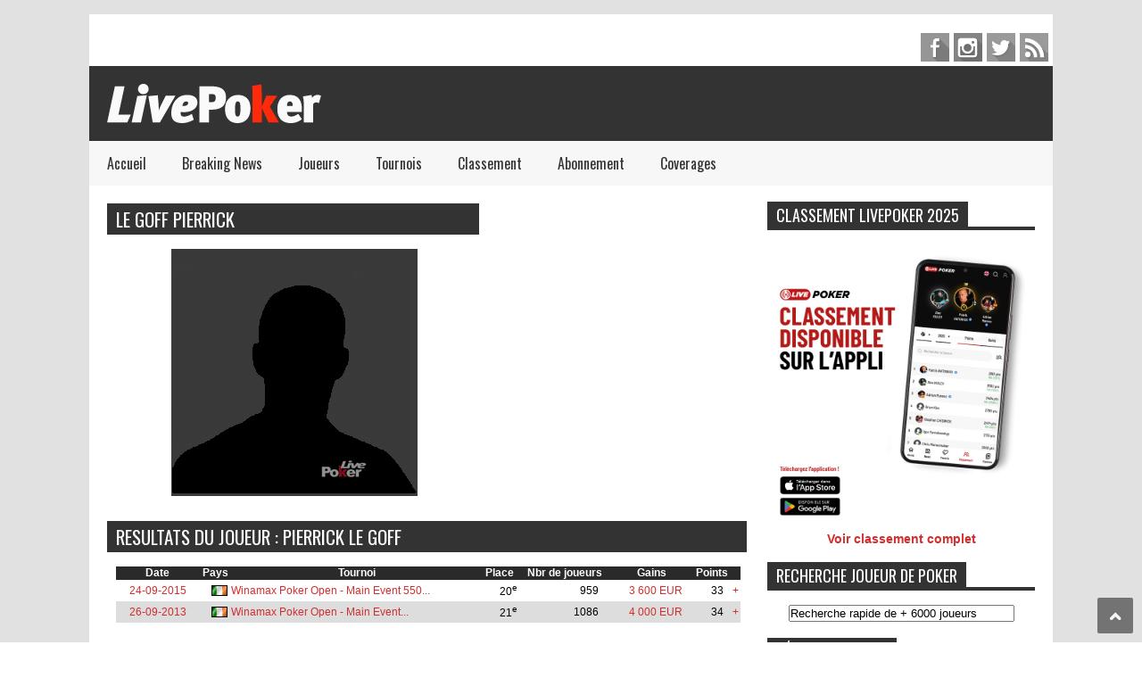

--- FILE ---
content_type: text/html; charset=utf-8
request_url: https://www.google.com/recaptcha/api2/aframe
body_size: 266
content:
<!DOCTYPE HTML><html><head><meta http-equiv="content-type" content="text/html; charset=UTF-8"></head><body><script nonce="ydhRwVy0TDoiS4ji6GrHYg">/** Anti-fraud and anti-abuse applications only. See google.com/recaptcha */ try{var clients={'sodar':'https://pagead2.googlesyndication.com/pagead/sodar?'};window.addEventListener("message",function(a){try{if(a.source===window.parent){var b=JSON.parse(a.data);var c=clients[b['id']];if(c){var d=document.createElement('img');d.src=c+b['params']+'&rc='+(localStorage.getItem("rc::a")?sessionStorage.getItem("rc::b"):"");window.document.body.appendChild(d);sessionStorage.setItem("rc::e",parseInt(sessionStorage.getItem("rc::e")||0)+1);localStorage.setItem("rc::h",'1762121120704');}}}catch(b){}});window.parent.postMessage("_grecaptcha_ready", "*");}catch(b){}</script></body></html>

--- FILE ---
content_type: text/css
request_url: https://www.livepoker.fr/css/style.css
body_size: 13592
content:


/*
Theme Name: Flatnews
Theme URI: http://flatnews.pltheme.com
Author: Mr Phuong
Author URI: http://pltheme.com/
Description: Flatnews - Flexible Magazine HTML Theme
*/

/*Frameworks*/
/*TEMPLATE FRAMEWORKS*/
* {margin:0;padding:0;word-wrap:break-word;}
body {
	max-width: 100%;
	overflow-x: hidden!important
}
img {height:auto; max-width:100%;}
object, iframe, section {max-width: 100%!important}
a img {border: none;}
iframe, object {max-width: 100%;}
.item-thumbnail {
	overflow: hidden;
	display: block;
	z-index:9;
}
.item-thumbnail *, .item-thumbnail img {
	display:block;
	padding: 0!important;
}
.hide{
	display:none;
	line-height:0
}
.clear{
	clear:both;
	float:none;
	line-height:0
}
.ib{
	display:inline-block;
	zoom:1;
	*display:inline;
}
.oh{overflow:hidden; position:relative}
.ti{text-indent:-999px;font-size:0;line-height:0}
.br4{
	-webkit-border-radius: 4px;
	-moz-border-radius: 4px;
	border-radius: 4px;
}
.ease {
	-webkit-transition: all 200ms ease-in-out;
	-moz-transition: all 200ms ease-in-out;
	-o-transition: all 200ms ease-in-out;
	transition: all 200ms ease-in-out;
}
.ease * {
	-webkit-transition: all 200ms ease-in-out;
	-moz-transition: all 200ms ease-in-out;
	-o-transition: all 200ms ease-in-out;
	transition: all 200ms ease-in-out;
}
.table {
	display: table;
	width:100%;
}
.tr {display: table-row;width:100%}
.td {
	display: table-cell;
	vertical-align: middle;
	line-height:5px;
}
.right {float:right;}
.left {float:left;}
.upper {text-transform: uppercase;}
.lower {text-transform: lowercase;}
.sticky, .gallery-caption {}
.bypostauthor {}
ul li{
	list-style:none;
}	
h1, h2, h3,h4,h5,h6{
	    font-family: 'Oswald', sans-serif;
		font-weight:normal;
}
/*Layout*/
.wide {
	width: 1080px;
	margin: auto;
}
#wrapper {
	background: white;
}

body {
   /* background-image: url(../images/bg-61.jpg); */
   background-image: url(../images/bg-ps.jpg);
    /* background-color: #E5E5E5; */
}
body {
	font-variant: normal;
	font-size: 14px;
	background-attachment:fixed;
	/* background-position:center; */
	    font-family: Arial;
}
a {
	text-decoration: none;
	color:#D12F2F;
}


/*Widget cover*/
#flexible-home-layout-section .widget {
    margin: 0 0 30px 0;
}
#flexible-home-layout-section .widget .title {
    background: black;
    padding: 10px;
    color: white;
}
.widget ul li {
    margin: 10px 0 0 0;
    padding: 10px 0 0 15px;
    border-top: 1px solid #EEE;
    display: block;
    background: url(../images/li-arrow.png) no-repeat 0 13px;
}
#side .widget ul li:first-child,
#flexible-home-layout-section .widget ul li:first-child {
    border-top: none;
    margin-top: 0;
}
#side .widget li ul li:first-child,
#flexible-home-layout-section .widget li ul li:first-child {
    margin: 10px 0 0 0;
    border-top: 1px solid #EEE;
}
.widget.widget_social_icons_widget ul li {
    margin: 0;
    padding: 0;
    border: none;
    background: none;
}

.widget.widget_tag_cloud .widget-title {
    margin-bottom: 5px;
}
.widget form {
    overflow: hidden;
}
.widget form *{
    max-width: 100%;
}
.widget select {
    display: block;
    width: 100%;
    margin: 10px 0 0 0;
    background: #f8f8f8;
    padding: 10px;
    border: 1px solid #ccc;
}
#footer-section .widget select {
	background: #f0f0f0;
}
.widget.widget_search form {
    width: 100%;
}
.widget.widget_search form input#search-text {
    width: 100%;
    background: #F8F8F8;
    color: #666;
}
#footer-section .widget.widget_search form input#search-text {
	background: #f0f0f0;
}
.widget.widget_calendar table {
    width: 100%;
    background: #f8f8f8;
    padding: 10px;
}
#footer-section .widget.widget_calendar table {
	background: #f0f0f0;
}
.widget.widget_calendar table tbody tr td {
    text-align: center;
}
.widget.widget_calendar table tbody tr td#today {
    background: #eee;
}
#footer-section .widget.widget_calendar table tbody tr td#today {
    background: #ccc;
}

.widget.widget_calendar table caption {
    background: #f0f0f0;
    padding: 10px;
    text-transform: uppercase;
    color: #999;
}
#footer-section  .widget.widget_calendar table caption {
	background: #E8E8E8;
}
.widget.widget_calendar table tfoot a {
    font-weight: bold;
    font-size: 12px;
}
#post-footer-section .widget {
    margin: 0 0 20px 0;
}
#post-footer-section .widget.widget_related_post_widget ul li  {
	border: none;
	background: none;
	padding: 0;
	margin-top: 0;
}
#post-footer-section .widget.widget_related_post_widget ul li.item-0,
#post-footer-section .widget.widget_related_post_widget ul li.item-3,
#post-footer-section .widget.widget_related_post_widget ul li.item-6,
#post-footer-section .widget.widget_related_post_widget ul li.item-9 {
    clear: left;
}

/*HEADER*/
/*Header line 1*/
/*-- page list*/
.header-line-1 {
    background: #FFF;
}
#top-page-list {
    float: left;
}
#top-page-list ul li {
    float: left;
    list-style: none;
    padding: 10px 0 0 0;
}
#top-page-list ul li a {
    text-transform: uppercase;
    font-size: 10px;
    margin: 0 0 0 20px;
}
#top-page-list ul li.current-menu-item a {
    color: #ccc;
}
#top-page-list ul li a:hover {
    text-decoration: underline;
}
#top-page-list .sub-menu {
    background: #f8f8f8;
    position: absolute;
    z-index: 9999;
    min-width: 150px;
    left: 100%;
    display: none;
}
#top-page-list .sub-menu a {
    margin: 0;
    display: block;
    float: none;
    clear: both;
    padding: 5px;
}
#top-page-list .sub-menu li {
    padding: 0;
    margin: 0;
    float: none;
    display: block;
}
#top-page-list .sub-menu li:hover a {
    background: #f0f0f0;
}
#top-page-list > div > ul > li > .sub-menu {
    left: 20px;
}
#top-page-list .sub-menu .sub-menu {
    top: 0;
}
#top-page-list li:hover > .sub-menu {
    display: block;
}

/*-- social list*/
#social-list-top {
    float: right;
}
ul.social-link-list li {
    list-style: none;
    float: left;
}
ul.social-link-list li a {
    display: block;
    width: 32px;
    height: 32px;
    background-image: url(../images/color-grey-social-32.png);
    background-repeat: no-repeat;
    margin: 5px 5px 5px 0;
}
ul.social-link-list li a.item-facebook{background-position:-0px -0px}
ul.social-link-list li a.item-facebook:hover{background-position:-250px -0px}
ul.social-link-list li a.item-pinterest{background-position:-47px -0px}
ul.social-link-list li a.item-pinterest:hover{background-position:-297px -0px}
ul.social-link-list li a.item-twitter{background-position:-94px -0px}
ul.social-link-list li a.item-twitter:hover{background-position:-344px -0px}
ul.social-link-list li a.item-google-plus{background-position:-141px -0px}
ul.social-link-list li a.item-google-plus:hover{background-position:-391px -0px}
ul.social-link-list li a.item-feed{background-position:-188px -0px}
ul.social-link-list li a.item-feed:hover{background-position:-438px -0px}
ul.social-link-list li a.item-vimeo{background-position:-0px -47px}
ul.social-link-list li a.item-vimeo:hover{background-position:-250px -47px}
ul.social-link-list li a.item-evernote{background-position:-47px -47px}
ul.social-link-list li a.item-evernote:hover{background-position:-297px -47px}
ul.social-link-list li a.item-dribbble{background-position:-94px -47px}
ul.social-link-list li a.item-dribbble:hover{background-position:-344px -47px}
ul.social-link-list li a.item-tumblr{background-position:-141px -47px}
ul.social-link-list li a.item-tumblr:hover{background-position:-391px -47px}
ul.social-link-list li a.item-behance{background-position:-188px -47px}
ul.social-link-list li a.item-behance:hover{background-position:-438px -47px}
ul.social-link-list li a.item-stumbleupon{background-position:-0px -94px}
ul.social-link-list li a.item-stumbleupon:hover{background-position:-250px -94px}
ul.social-link-list li a.item-dropbox{background-position:-47px -94px}
ul.social-link-list li a.item-dropbox:hover{background-position:-297px -94px}
ul.social-link-list li a.item-soundcloud{background-position:-94px -94px}
ul.social-link-list li a.item-soundcloud:hover{background-position:-344px -94px}
ul.social-link-list li a.item-picasa{background-position:-141px -94px}
ul.social-link-list li a.item-picasa:hover{background-position:-391px -94px}
ul.social-link-list li a.item-lastfm{background-position:-188px -94px}
ul.social-link-list li a.item-lastfm:hover{background-position:-438px -94px}
ul.social-link-list li a.item-forrst{background-position:-0px -141px}
ul.social-link-list li a.item-forrst:hover{background-position:-250px -141px}
ul.social-link-list li a.item-flickr{background-position:-47px -141px}
ul.social-link-list li a.item-flickr:hover{background-position:-297px -141px}
ul.social-link-list li a.item-deviantart{background-position:-94px -141px}
ul.social-link-list li a.item-deviantart:hover{background-position:-344px -141px}
ul.social-link-list li a.item-linkedin{background-position:-141px -141px}
ul.social-link-list li a.item-linkedin:hover{background-position:-391px -141px}
ul.social-link-list li a.item-blogger{background-position:-188px -141px}
ul.social-link-list li a.item-blogger:hover{background-position:-438px -141px}
ul.social-link-list li a.item-instagram{background-position:-0px -188px}
ul.social-link-list li a.item-instagram:hover{background-position:-250px -188px}
ul.social-link-list li a.item-yahoo{background-position:-47px -188px}
ul.social-link-list li a.item-yahoo:hover{background-position:-297px -188px}
ul.social-link-list li a.item-youtube{background-position:-94px -188px}
ul.social-link-list li a.item-youtube:hover{background-position:-344px -188px}
ul.social-link-list li a.item-grooveshark{background-position:-141px -188px}
ul.social-link-list li a.item-grooveshark:hover{background-position:-391px -188px}
ul.social-link-list li a.item-digg{background-position:-188px -188px}
ul.social-link-list li a.item-digg:hover{background-position:-438px -188px}
ul.social-link-list li a.item-skype{background-position:-0px -235px}
ul.social-link-list li a.item-skype:hover{background-position:-250px -235px}
ul.social-link-list li a.item-sharethis{background-position:-47px -235px}
ul.social-link-list li a.item-sharethis:hover{background-position:-297px -235px}
ul.social-link-list li a.item-wordpress{background-position:-94px -235px}
ul.social-link-list li a.item-wordpress:hover{background-position:-344px -235px}
ul.social-link-list li a.item-quora{background-position:-141px -329px}
ul.social-link-list li a.item-quora:hover{background-position:-391px -329px}

/*Search form*/
#searchform {
    float: right;
}
#search-text,
#mod-search-searchword
 {
    background: #2B2B2B;  
	border: none;  
    height: 42px;  
    line-height: 42px;  
	padding: 0 20px;  
	margin: 0;  
	display: block;  
	width: 140px;  
	color: #FFF;
}

/*HEADER LINE 2*/
.blog-title {
    font-weight: normal;
    text-transform: uppercase;
    font-size: 30px;
    margin: 0 0 0 20px;
    line-height: 1.2em;
   /* max-width: 332px;*/
	display:block;
	padding: 20px 0;
	line-height:5px;
}
.header-line-2 {
    line-height: 0.9em;
}
.blog-title a {
    color: white;
}
#header-ads {
    float: right;
}



/* HEADER LINE 3 */


#drop-down-menu {
	background: #f7f7f7;
	height: 50px;
	font-size:16px;
	z-index: 999;
}
#drop-down-menu li {
	display: block;
	float: left;
	position: relative;
}
#drop-down-menu ul {
	padding: 0;
	margin: 0;
}
#drop-down-menu ul  ul {
	position: absolute;
	display: none;
}
#drop-down-menu ul ul ul{
	left: 100%;
	top: 0;
}

#drop-down-menu > div > ul > li > a{
	color: #333;
	height: 50px;
	display: block;
	line-height: 50px;
	padding: 0 20px;
	font-family: 'Oswald', sans-serif;
	text-transform:capitalize;
}
#drop-down-menu  ul > li:hover > a{
	color: white;
}
#drop-down-menu ul li:hover > ul {
	display: block;
}
#drop-down-menu ul ul li a {
	display: block;
	background: #333;
	width: 200px;
	padding: 10px 20px;
	color: white;
	font-size: 16px;
}

#drop-down-menu ul ul li a:hover{
	background:#D12F2F;
}	

#drop-down-menu .selectnav{
	font-family: "Oswald",sans-serif;
	color: transparent /*	#D12F2F; */;
	background : transparent url('/Hamburger_icon.svg.png') no-repeat top left;
}
.chzn-container-single .chzn-single{
	height:40px;
	line-height:40px;
	background:none;
	border-radius:0px;
}	
 #drop-down-menu #selectnav2_chzn li{
	float:none;
}
 #drop-down-menu #selectnav2_chzn ,
 #drop-down-menu  .chzn-single
 {
	font-family: "Oswald",sans-serif;
	color:	#D12F2F;
}
/*Break news section (ticker)*/
.news-box.break {
    background: #2b2b2b;
    overflow: hidden;
}
.news-box.break h2 {
    font-weight: normal;
    text-transform: uppercase;
    font-size: 20px;
    line-height: 50px;
    height: 50px;
    display: block;
    padding: 0 20px 0 0;
    background: #2b2b2b;
    z-index: 2;
	position: absolute;
}
.news-box.break h2 a {
    color: white;
    padding: 0 40px 0 20px;
    display: block;
    background: url(../images/break-separate.png) no-repeat right center;
    height: 50px;
    line-height: 50px;
}
.news-box.break li{
    float: left;
    height:36px;
    width: auto;
}
.news-box.break li .item-thumbnail {
    height: 30px;
    width: 30px;
    float: left;
    margin: 0px 10px 0 0;
}
.news-box.break .inner {
    z-index: 1;
    min-width: 200px;
}
.news-box.break li h3.title {
	float:left;
	line-height: 30px;
}
.news-box.break li h3.title a{
    font-size: 12px;
    font-weight: normal;
}
.news-box.break li h3.title a{
    color: white;
    display: block;
    padding: 10px 20px 0 0;
}
.news-box.break li  a:hover{
	color:#D12F2F;
	
}
.news-box.break{
	padding:0px;
	    height: 50px;
}
.news-box.break .outer	{
	padding-top:10px;
}	


.news-box.break ul { /* that's your list */
	list-style-type: none;
	margin: 0;
	padding: 0;
	float: left;
	width: 9999px;
	left: 100%;
	position:relative;
}
.news-box.break ul li {
float: left;
margin: 0;
padding: 0;
}



/*
PRIMARY
#######
*/
#primary {
	background: #FFF;
	padding: 20px;
	padding-bottom:0px;
}
#main {
	float: left;
	width: 720px;
	margin: 0 20px 0 0;
	min-height: 10px;
}
#side {
    float: left;
    width: 300px;
}
/*FLEXIBLE HOME LAYOUT*/
/*commons*/
#flexible-home-layout-section .news-box {
    margin: 0 0 20px 0;
}
#flexible-home-layout-section .news-box.sport,
#flexible-home-layout-section .news-box.actupoker
{
	margin-bottom:30px;
}	
#flexible-home-layout-section .three.sport {
     padding-top: 0px;
}
#flexible-home-layout-section .news-box ul.content,
#flexible-home-layout-section .news-box ul.content li.item {
	list-style: none;
}
#flexible-home-layout-section .news-box .snippet {
    line-height: 1.5em;
}
#flexible-home-layout-section .news-box h2.title {
    font-weight: normal;
    font-size: 18px;
    text-transform: uppercase;
}
#flexible-home-layout-section .news-box h2.title a {
    color: white;
    padding: 0 10px;
}
#flexible-home-layout-section .news-box h3.title {
    font-size: 20px;
    font-weight: normal;
    line-height: 1.3em;
}
#flexible-home-layout-section .news-box h3.title a:hover {
	filter: alpha(opacity=60);
	opacity: 0.6;
}
#flexible-home-layout-section .news-box .meta a, 
.related-post .meta a,
.post-header .meta > *,
.widget_feed_data_widget .item .meta a,
.meta-post-archive > * ,
.related-news .meta a {
    display: inline-block;
    background-image: url(images/meta-icons.png);
    height: 12px;
    font-size: 12px;
    line-height:12px;
    color: black;
    vertical-align: super;
    background-repeat: no-repeat;
    padding: 0 0 0 14px;
    margin: 0 10px 0 0;
    filter: alpha(opacity=40);
    opacity: 0.4;
	*display:inline;
}
#flexible-home-layout-section .news-box .meta a:hover,
.post-wrapper .meta > div:hover,
.related-post .meta a:hover,
.related-news .meta a:hover{
    filter: alpha(opacity=100);
    opacity: 1;
}
#flexible-home-layout-section .news-box .meta a.date,
.post-wrapper .meta div.date,
.related-post .meta a.date,
.widget_feed_data_widget .item .meta a.date,
.meta-post-archive .date,
.related-news .meta .date {
    background-position: 0 -40px;
}
.post-wrapper .meta div.tags {
	background-position: 0 -20px;
}
#flexible-home-layout-section .news-box.hot,
#flexible-home-layout-section .news-box.three,
#flexible-home-layout-section .news-box.combine,
#flexible-home-layout-section .news-box.slider,
#flexible-home-layout-section .news-box.dark {
	clear: both;
} 
#flexible-home-layout-section .news-box .item .item-thumbnail {
    background: #333;
}   
/*HOT layout*/
#flexible-home-layout-section .news-box.hot .item-first {
    width: 420px;
    float:left;
}
#flexible-home-layout-section .news-box.hot .item-first .item-thumbnail {
    width: 420px;
    height: 250px;
}
#flexible-home-layout-section .news-box.hot .item-first h3.title {
    margin: 20px;
}
#flexible-home-layout-section .news-box.hot .item-first h3.title a {
    color: white;
    font-size: 30px;
	line-height: 1.3em;
}
#flexible-home-layout-section .news-box.hot .item-first .snippet {
    margin: 0 20px;
    font-size: 14px;
    color: white;
    filter: alpha(opacity=80);
    opacity: 0.8;
    min-height: 130px;
    border-top: 1px solid white;
    padding: 20px 0 0 0;
}

#flexible-home-layout-section .news-box.hot .item-first .meta {
    background: #EEE;
    padding: 10px 20px 0 20px;
}
#flexible-home-layout-section .news-box.hot .item-other {
    float: right;
    width: 280px;
    border-top: 1px solid #eee;
    padding-top: 20px;
}
#flexible-home-layout-section .news-box.hot .item-other .item-thumbnail {
    width: 280px;
    height: 160px;
}
#flexible-home-layout-section .news-box.hot .item-other h3.title {
    margin: 10px 0 15px 0;
}
#flexible-home-layout-section .news-box.hot .item-other h3.title a{
    color: black;
    font-size: 20px;
}
#flexible-home-layout-section .news-box.hot .item-other .meta {
    margin: 0 0 10px 0;
}
#flexible-home-layout-section .news-box.hot .item-1 {
    padding-top: 0;
    border-top: none;
}

/*THREE columns layout*/ 
#flexible-home-layout-section .news-box.three .item {
    float: left;
    width: 230px;
    margin-left: 15px;
	margin-bottom: 15px;
}
#flexible-home-layout-section .news-box.three .item-0, 
#flexible-home-layout-section .news-box.three .item-3,
#flexible-home-layout-section .news-box.three .item-6 {
    clear: left;
	margin-left: 0;
}
#flexible-home-layout-section .news-box.three .item .item-thumbnail {
    width: 230px;
    height: 125px;
}
#flexible-home-layout-section .news-box.three .meta {
    margin: 10px 0 0 0;
}
#flexible-home-layout-section .news-box.three .snippet {
    font-size: 12px;
    color: #666;
    margin: 10px 0;
}

/*DARK layout*/
#flexible-home-layout-section .news-box.dark .item {
    padding: 20px;
    background: #F0F0F0;
    margin: 0 0 1px 0;
}

#flexible-home-layout-section .news-box.dark .item-thumbnail {
    width: 150px;
    height: 90px;
	float: left;
    margin: 0 15px 0 0;
    z-index: 2;
}
#flexible-home-layout-section .news-box.dark .meta {
    margin: 10px 0 0 0;
}

/*TWO columns layout*/
#flexible-home-layout-section .news-box.two .item-first {
    float: left;
    width: 350px;
    margin: 0 20px 0 0;
}
#flexible-home-layout-section .news-box.two .item.item-other .meta,
#flexible-home-layout-section .news-box.left-col .item.item-other .meta,
#flexible-home-layout-section .news-box.right-col .item.item-other .meta,
#flexible-home-layout-section .news-box.combine .item.item-other .meta {
    margin: 8px  0 0 80px;
}

#flexible-home-layout-section .news-box.two .item.item-other h3.title,
#flexible-home-layout-section .news-box.left-col .item.item-other h3.title,
#flexible-home-layout-section .news-box.right-col .item.item-other h3.title,
#flexible-home-layout-section .news-box.combine .item.item-other h3.title {
    margin: 0 0 0 80px;
}


#flexible-home-layout-section .news-box.two .item-first .meta,
#flexible-home-layout-section .news-box.left-col .item-first .meta,
#flexible-home-layout-section .news-box.right-col .item-first .meta,
#flexible-home-layout-section .news-box.combine .item-first .meta {
    margin: 10px  0 0 0;
}

#flexible-home-layout-section .news-box.two .item-first h3.title {
    margin: 15px 0;
}
#flexible-home-layout-section .news-box.two .item-first h3.title a {
    font-size: 26px;
	line-height: 1.3em;
}
#flexible-home-layout-section .news-box.two .item-other h3.title {
     font-size: 18px;   
}
#flexible-home-layout-section .news-box.two .item-other h3.title a {
     color: black;   
}
#flexible-home-layout-section .news-box.two .item-first .snippet {
    font-size: 14px;
    display: block;
    margin: 0;
}
#flexible-home-layout-section .news-box.two .item-other {
    float: left;
    width: 350px;
    margin: 10px 0 0 0;
    padding: 15px 0 0 0;
    border-top: 1px solid #eee;
}
#flexible-home-layout-section .news-box.two .item-1 {
    border: none;
    margin: 0;
    padding: 0
}
#flexible-home-layout-section .news-box.two .item-first .item-thumbnail {
    width: 350px;
	height: 230px;
}
#flexible-home-layout-section .news-box.two .item-other .item-thumbnail {
    width: 70px;
    height: 70px;
    float: left;
}

/*ONE columns layout*/
#flexible-home-layout-section .news-box.left-col {
    float: left;
    width: 350px;
}
#flexible-home-layout-section .news-box.right-col {
    float: right;
    width: 350px;
}

#flexible-home-layout-section .news-box.left-col .item-first .item-thumbnail,
#flexible-home-layout-section .news-box.right-col .item-first .item-thumbnail {
    width: 350px;
    height: 230px;
    margin: 0 0 10px 0;
}
#flexible-home-layout-section .news-box.left-col .item-first h3.title,
#flexible-home-layout-section .news-box.right-col .item-first h3.title {
    font-size: 26px;
    margin: 10px 0 15px 0;
}
#flexible-home-layout-section .news-box.left-col .item-first .snippet,
#flexible-home-layout-section .news-box.right-col .item-first .snippet {
    font-size: 14px;
    margin: 0 0 15px 0;
}
#flexible-home-layout-section .news-box.left-col .item-other,
#flexible-home-layout-section .news-box.right-col .item-other {
    padding: 15px 0 0 0;
    border-top: 1px solid #eee;
    margin: 0 0 15px 0;
}
#flexible-home-layout-section .news-box.left-col .item-other .item-thumbnail,
#flexible-home-layout-section .news-box.right-col .item-other .item-thumbnail {
    width: 70px;
    height: 70px;
	float: left;
}

#flexible-home-layout-section .news-box.left-col .item-other h3.title,
#flexible-home-layout-section .news-box.right-col .item-other h3.title {
    margin: 0 0 5px 0;
}
#flexible-home-layout-section .news-box.left-col .item-other h3.title a,
#flexible-home-layout-section .news-box.right-col .item-other h3.title a {
    color:black;
}

/*SLIDER layout*/
#flexible-home-layout-section .news-box.slider .outer { position: relative; overflow: hidden; }
#flexible-home-layout-section .news-box.slider .outer li { list-style: none; }
#flexible-home-layout-section .news-box.slider .outer ul li { float: left; }
#flexible-home-layout-section .news-box.slider .item-thumbnail {
    width: 720px;
    height: 300px;
	z-index: 0;
}
#flexible-home-layout-section .news-box.slider .outer ul {
    margin: 0;
    padding: 0;
}
#flexible-home-layout-section .news-box.slider h3.title {
    position:absolute;
    top: 35%;
    left: 0;
    text-align: center;
    font-size: 30px;
    width: 90%;
    margin: 0 5%;
}
#flexible-home-layout-section .news-box.slider h3.title a{
    color: white;
    text-shadow: 3px 3px 3px #000;
}
#flexible-home-layout-section .news-box.slider h3.title a:hover{
    filter: alpha(opacity=100);
    opacity: 1;
}
#flexible-home-layout-section .news-box.slider ol.dots {
    position: absolute;
    left: 0;
    bottom: 10px;
    width: 100%;
    padding: 0;
    margin: 0;
    text-align: center;
}
#flexible-home-layout-section .news-box.slider .dots li {
    cursor: pointer;
    background: white;
    display: inline-block;
    margin: 0 5px;
    padding: 0 5px;
    border: 1px solid #000;
    filter: alpha(opacity=60);
    opacity: 0.6;
    font-size: 14px; /* Seb */
    font-weight: bold;
	*display:inline;
}
#flexible-home-layout-section .news-box.slider .dots li.active {
    filter: alpha(opacity=100);
    opacity: 1;
    color: white;
    border-color: white;
}
#flexible-home-layout-section .news-box.slider .dots li:hover {
    filter: alpha(opacity=100);
    opacity: 1;
}

/*COMBINE layout*/
#flexible-home-layout-section .news-box.combine .item.item-3,
#flexible-home-layout-section .news-box.combine .item.item-5,
#flexible-home-layout-section .news-box.combine .item.item-7,
#flexible-home-layout-section .news-box.combine .item.item-9,
#flexible-home-layout-section .news-box.combine .item.item-11{
    clear: left;
}
#flexible-home-layout-section .news-box.combine .item.item-first .item-thumbnail {
    width: 350px;
    height: 250px;
	float: left;
    margin: 0 20px 0 0;
}

#flexible-home-layout-section .news-box.combine .item.item-first .meta {
    float: left;
    width: 350px;
    margin: 10px 0 0 0;
}
#flexible-home-layout-section .news-box.combine .item.item-first .snippet {
    float: left;
    width: 350px;
    margin: 0;
}
#flexible-home-layout-section .news-box.combine .item.item-first h3.title {
    font-size: 26px;
}
#flexible-home-layout-section .news-box.combine .item.item-other .item-thumbnail {
    width: 70px;
    height: 70px;
	float: left;
}
#flexible-home-layout-section .news-box.combine .item.item-other {
    float: left;
    width: 360px;
    margin: 15px 0 0 0;
    padding: 15px 0 0 0;
    border-top: 1px solid #eee;
}
#flexible-home-layout-section .news-box.combine .item.item-other h3.title a{
    color: black;
}
#flexible-home-layout-section .news-box.combine .item.item-first{
    clear: both;
    margin: 0 0 5px 0;
}

/*POST CONTENT*/
h1.post-title {
	font-size: 32px;  
	font-weight: normal;
    line-height: 1.3em;
}
.post-feature-image {
    float: left;
    background: #f8f8f8;
    padding: 5px;
    border: 1px solid #eee;
    margin: 0 10px 10px 0;
    line-height: 0;
}
.post-feature-image img {
    max-width: 300px;
    height: auto!important;
}
.post-body {
    line-height: 1.5em;
}
.post-body p {
    margin: 1em 0;
}
.post-body .post-summary p {
    font-weight: bold;
}
.post-header .meta.post-meta {
    line-height: 0;
    margin: 15px 0 0 0;
    border-bottom: 1px solid #eee;
    padding: 0 0 15px 0;
}
.post-header .meta a{
	color: #333;
}
.post-header .meta .cate {
	background-position: 0 -20px;
}
.post-header .meta .date {
	background-position: 0 -40px;
}
.meta > *:hover {
	filter: alpha(opacity=100)!important;
	opacity: 1!important;
}

/*post format*/
.post-body img {
	max-width: 100%!important;
}
.post-body img.alignleft {
    float: left;
    margin: 0 10px 10px 0;
}
.post-body blockquote {
    margin: 15px 0 20px 0;  
    padding: 5px 20px;  
	background: #F0F0F0;  
	font-style: italic;  
	border-top-width: 6px;
	border-top-style: solid;
	line-height: 2;  
	font-size: 14px;  
	color: #333;
}
.post-body div.aligncenter {
    margin: auto;
}
.post-body .wp-caption {
    text-align: center;
}
.post-body .wp-caption .wp-caption-text {
    margin: 0 0 1em 0;
    font-size: 12px;
    color: #666;
    font-style: italic;
}
.post-body .alignleft {
    float: left;
    border-right: 15px solid #FFF;
}
.post-body .alignleft img {
    float: left;
    padding: inherit;
}
.post-body .alignright {
    float: right;
    border-left: 15px solid #FFF;
}
.alignnone {
	margin: auto;
	display: block;/*Update v1.1*/
}
.post h1, 
.post h2, 
.post h3, 
.post h4, 
.post h5, 
.post h6 { 
padding: 7px 0 0 0; 
margin: 0 0 10px 0; 
}
.post-body ul,
.post-body ol {
    padding: 0 0 0 40px;
    font-size: 14px;
}
.post-body * {/*Update version 1.1*/
	max-width: 100%;
}

/*post apps*/
.post-header .meta .post-apps {
    position: absolute;
    right: 0;
    width: 16em;
    top: 0px;
    background: none!important;
    font-size: 16px;
	filter: alpha(opacity=100);  
    opacity: 1;
	display:block!important;
	margin: 0;
	padding: 0;
}
.post-apps a {
	filter: alpha(opacity=100);  
    opacity: 1;
}
.post-apps * {
	line-height: 12px;	
}
.post-apps a {
    color: black;
	font-size:16px;
    text-transform: uppercase;
}
.post-apps a.zoom-text {
    float: right;
}
.post-apps .addthis_toolbox {
    float: right;
    width: 75%;
}
.post-apps a.addthis_button_print span {
    margin: -1px 6px 0 0;
}
.post-apps a.addthis_button_email span {
    margin: -2px 5px 0 10px;
}
.post-apps a.addthis_button_print {
    background: #f8f8f8;
    padding: 5px;
    margin: -10px 0 0 0;
    float: right;
}
.post-apps a.addthis_button_email {
    background: #f0f0f0;
    padding: 5px 5px 6px 0;
    margin: -10px 0 0 0;
    float: right;
}
.zoom-out-text {
    background: #f8f8f8;
    padding: 5px 5px 8px 5px;
    margin: -10px 0 0 0;
}
.zoom-in-text {
    background: #f0f0f0;
    padding: 5px 5px 8px 5px;
    margin: -10px 0 0 0;
}

.author-image {
    float: left;
    z-index: 9;
}
.author-image img {
    margin-right: 15px;
}
.author-info h4 {
    margin: 0;
    padding: 0;
    font-weight: normal;
    text-transform: uppercase;
    font-size: 20px;
}
.author-info h4 a {
}
.author-info p {
    margin: 5px 0 10px 0;
    font-size: 14px;
    color: #666;
    line-height: 1.4em;
}
.post-author {
    border-top: 1px solid #EEE;
    padding: 20px 0 0 0;
}
.post-author h3.author-title {
    text-transform: uppercase;
    font-weight: normal;
    font-size: 20px;
}
.author-image a {
    line-height: 0;
}
.author-connect a.author-social {
    display: block;
    float: left;
    width: 18px;
    height: 18px;
    margin-right: 10px;
    background-image: url(images/author-box-social-icons.png);
    filter: alpha(opacity=40);  
    opacity: 0.4;
}
.author-connect a.author-social:hover {
    filter: alpha(opacity=100);  
    opacity: 1;
}
.author-social.website {background-position: 0 -210px}
.author-social.facebook {background-position: -13px 0;}
.author-social.twitter {background-position: 0 -58px;}
.author-social.gplus {background-position: 0 -30px}
.author-social.instagram {background-position: 0 -90px}
.author-social.pinterest {background-position: 2px -150px;}
.author-social.youtube {background-position: 0 -180px}
.author-social.rss {background-position: 0 -120px}

/*ARCHIVE PAGES*/
.archive-thumbnail {
    width: 300px;
    height: 200px;
    float: left;
}
h2.archive-post-title {
	font-size: 24px;  
	font-weight: normal;
    margin: 0 0 0 320px;
    line-height: 1.3em;
}
.post-body-archive {
    line-height: 1.3em;
    color: #666;
    margin: 0 0 0 320px;
}
.post-body-archive .snippet {
    margin: 0;
}
.meta-post-archive {
    margin: 10px 0 0 320px;
}
.archive-inner {
    padding: 0 0 20px 0;
    border-bottom: 1px solid #eee;
    margin: 0 0 20px 0;
}
.meta.meta-post-archive .cate {
    background-position: 0 -20px;
}
.tags {
    padding: 10px 0 15px 0;  
    border-top: 1px solid #EEE;  border-left: none;  border-right: none;  margin: 20px 0;  z-index: 999;
}
.tags > * {
    float: left;
}
.tags span.label {
    font-family: 'Oswald', sans-serif;
    font-size: 20px;
    text-transform: uppercase;
}
.tags ul li {
    float: left;
    list-style: none;
}
.tags ul li a {
    margin: 0 0 0 10px;
    background: #f8f8f8;
    border: 1px solid #EEE;
    padding: 3px;
    color: #999;
    font-style: italic;
}
.tags ul li a:hover {
    color: white;
    background: black;
}
.tags ul {
    margin: 0;
    padding: 0;
}


/*SIDE*/
#side h2.widget-title {
    text-transform: uppercase;  
    font-weight: normal;  
    font-size: 18px;  
    border-bottom: 4px solid #333;
}

#side h2.widget-title span.active {
    background: #333;
    color: #FFF;
}
#side h2.widget-title span {
    background: #F0F0F0;
    margin: 0 3px 0 0;
    padding: 0 10px;
}
#side .widget {
    margin: 0 0 20px 0;
}
.widget_feed_data_widget .item .meta {
	margin: 10px 0 0 80px;
}

.widget_feed_data_widget .item {
    margin: auto;
    padding: 10px 0;
    border-top: 1px solid #eee;
}
.widget_feed_data_widget .item .item-thumbnail {
    width: 70px;
    height: 70px;
    float: left;
    margin: 0 0 0 0;
}
.widget_feed_data_widget .item .title {
	font-weight: normal;  
	font-size: 16px;
    line-height: 1.3em;
    margin: 0 0 0 80px;
}
.widget_feed_data_widget .item-nothumb .title {
	margin: 0;
}
.widget_feed_data_widget .item-nothumb .meta {
	margin: 10px 0 0 0;
}

#right-side-tab .widget,
#right-side-tab .widget h2.widget-title {
	display: none;
}
#right-side-tab h2.widget-title span {
	cursor: pointer;
}
#right-side-tab .widget.tab-active {
	display: block;
}
.recent-comment-item .comment-avatar {
    display: block;
    float: left;
    z-index: 10;
    overflow: hidden;
}
.recent-comment-item .body {
    margin: 0 0 0 80px;
    font-size: 14px;
    line-height: 1.5em;
}
.recent-comment-item.item-nothumb .body {
    margin: 0;
}

.recent-comment-item .body .comment-name {
    font-weight: bold;
}
.recent-comment-item .body span {
    color: #999;
}
.recent-comment-item .body .comment-post-name {
    font-style: italic;
}
.recent-comment-item .body a:hover {
    text-decoration: underline;
}

/*FOOTER*/
#bottom-ads {
    max-width: 728px;
    margin: 0  auto 41px auto;
    text-align: center;
}
#bottom-ads iframe {
    margin: auto;
}
#copyright {
    background: #333;
    padding: 30px 0;
    font-size: 12px;
    color: #ccc;
    text-align: center;
}
#copyright a {
    color: white;
}
#footer-section {
    background: #F8F8F8;  
    padding: 40px 0 0 0;
}
#footer-section .widget {
    display: inline-block;  
	vertical-align: top;  
	width: 20%;  
	
    margin: 0 0 40px 4%;
	*display:inline;
}
#footer-section .widget-title {
	font-size: 16px;  
	text-transform: uppercase;  
	font-weight: normal;  
	margin: 0 0 10px 0;
}
.tagcloud a {
	margin: 0 5px 6px 0;  
	float: left;  
	padding: 5px;  
	filter: alpha(opacity=100);  
	opacity: 1;  
    color: white;
    font-size: 16px!important;
}
.tagcloud a:hover {
    background: black;
}
.widget .menu li {
    margin: 10px 0 0 0;  
    padding: 10px 0 0 15px;  
    border-top: 1px solid #EEE;  
    display: block;  
    background: url(../images/li-arrow.png) no-repeat 0 13px;
}
#footer-section .flickr_badge_image img {
	width: 72px!important;
}
#side .flickr_badge_image img {
	width: 75px!important;
}
.flickr_badge_image img {
    float: left;
    height: auto;
}
.flickr_badge_image a:hover {
    filter: alpha(opacity=60);  opacity: 0.6;
}


/*JUMP TOP*/
a.scrollup {
    z-index:2;
    background: #444 url(../images/jump-top-arrow.png) no-repeat center center;
    width:40px;
    height:40px;
    text-indent:-99999px;
    border-radius:2px;
    -moz-border-radius:2px;
    -webkit-border-radius:2px;
    position:fixed;
    bottom:-100px;
    right:10px;
    cursor:pointer;
    -webkit-transition:all .3s ease-in-out;
    -moz-transition:all .3s ease-in-out;
    -o-transition:all .3s ease-in-out;
    -ms-transition:all .3s ease-in-out;
    transition:all .3s ease-in-out;
    overflow:auto;
    opacity:.7;
}
a.scrollup:hover{
	filter: alpha(opacity=100);
	opacity: 1;
}


/*SHARING TOOLS*/
.share-post .title {
    float: left;
    padding: 0 10px 0 0;
}
.share-post .addthis_toolbox {
    padding: 4px 0 0 0;
}
.share-post .addthis_toolbox .addthis_button_tweet {
    width: 85px;
}
.share-post .addthis_toolbox .addthis_button_facebook_like {
    width: 80px;
}
.share-post .addthis_toolbox .addthis_button_google_plusone {
    width: 65px;
}
.share-post .addthis_button_facebook_like iframe.fb_iframe_widget_lift {
    max-width: none!important;
}
.share-post {
    padding: 10px 0 5px 0;
    border: 1px solid #eee;
    border-left: none;
    border-right: none;
    margin: 20px 0 10px 0;
	z-index: 999;
}

/*RELATED POSTS*/
#post-footer-section .widget .widget-title ,
.share-post .title{
    font-weight: normal;  
    text-transform: uppercase;  
    font-size: 20px;
}
.related-news ul, .related-news li {
    display: block;
    list-style: none;
}
.related-news .item-thumbnail {
    width: 230px;
    height: 125px;
}

.related-news .item {
    float: left;
    width: 230px;
    margin-left: 15px;
    margin-top: 10px;
}
.related-news .item-0, 
.related-news .item-3,
.related-news .item-6 {
    margin-left: 0;
}

.related-news h3.title {
    font-size: 19px;
    font-weight: normal;
    line-height: 1.3em;
}
.related-news .meta {
	margin-top: 10px;
}


/*PAGINATION*/
.page-numbers {
    font-size: 16px;
    display: inline-block;
    border: 1px solid #EEE;
    padding: 0 10px;     
	margin: 0 5px 0;
	*display:inline;
}
.page-numbers:hover {
    background: #EEE;
}
.paginations.item_pagination {
    width: 100%;  
    margin: 0 0 20px 0;  
    padding: 20px 0;  
    border: 1px solid #EEE;  
    border-left: none;  
    border-right: none;
}
.paginations .item {
    float: right;
    text-align: right;
    width: 50%
}
.paginations .item:first-child {
    float: left;
    text-align: left;
}
.paginations .item span {
    font-size: 10px;
    color: #CCC;
    text-transform: uppercase;
    display: block;
}
.paginations .item a {
    display: block;
    font-size: 16px;
}
.paginations .item a:hover {
    text-decoration: underline;
}

/*SCROLL BAR*/
::-webkit-scrollbar {
width:8px;
height:8px;
}
::-webkit-scrollbar-track {
background:#FFF;
-webkit-box-shadow:inset 1px 1px 2px #E0E0E0;
border:1px solid #D8D8D8;
}
::-webkit-scrollbar-thumb {
-webkit-box-shadow:inset 1px 1px 2px rgba(155,155,155,0.4);
}
::-webkit-scrollbar-thumb:hover {
-webkit-box-shadow:inset 1px 1px 10px rgba(0,0,0,0.3);
}
::-webkit-scrollbar-thumb:active {
background:#888;
-webkit-box-shadow:inset 1px 1px 2px rgba(0,0,0,0.3);
}



/*COMMENT*/
#reply-title {
  padding: 0 0 5px 0;
  letter-spacing: 0.15em;
  color: gray;
  margin: 0 0 15px 0;
  border-bottom: 5px solid #f0f0f0;
  float: left;
  font-weight: normal;  
  text-transform: uppercase;  
  font-size: 20px;
}
#reply-title small {
  float: right;
}
#reply-title a {
  display: block;
  margin-top: -1.7em;
  font-size: 12px;
  margin-left: 10px;
}


/*comment list design*/
.comments ol, .comments ul {
	list-style-type: none;
	padding: 0;
	text-align: left;
}
.comments .comment-block {
    background: #FFF;  
	border-radius: 1px;  
	-moz-border-radius: 1px;  
	-webkit-border-radius: 1px;  
	box-shadow: 0 1px 3px 0 #B5B5B5;  
	-moz-box-shadow: 0 1px 3px 0 #b5b5b5;  
	-webkit-box-shadow: 0 1px 3px 0 #B5B5B5;  position: relative;  
	padding: 10px;  
    margin-left: 25px;
}
.comments .avatar-image-container {
    overflow: hidden;  
	width: 45px;  
	height: 45px;  
    margin: 15px 10px 10px 0;  
	background: #FFF;  
	padding: 2px;  
	-moz-border-radius: 1px;  
	-webkit-border-radius: 1px;  
	box-shadow: 0 0 3px #B5B5B5;  
	-moz-box-shadow: 0 0 3px #b5b5b5;  
	-webkit-box-shadow: 0 0 3px #B5B5B5;  
    float: left;
    z-index: 9;
    position: relative;
    max-width: 100px;
    max-height: 100px;
}
.comments .avatar-image-container img {
    max-width: 100%;
    width: 100%;
}
.comments .comment-author-name {
    font-weight: bold;
    font-style: italic;
    display: block;
    margin: 12px 0 0 0;
}
.comments .comments-content .datetime {
    display: block;
    font-size: 14px; /* Seb */
}

.comment-actions {
    position: absolute;  
	bottom: 0;  
	right: 0;  
	background: #DDD;  
	text-shadow: 0 1px 1px #FFF;  
	font-size: 14px; /* Seb */
}
.comment-actions:hover {
    background: #333;    text-shadow: 0 1px 1px #000;
}
.comment-actions:hover a {
    color: white;
}
.comment-actions .comment-reply-link {
    padding: 3px 10px;
    display: block;
}
#comments li.comment {
    margin: 0 0 20px;
}
#comments ul.children {
    margin: 20px 0 0 50px;
}
#comments .datetime {
    font-size: 12px;
    font-style: italic;
    display: block;
    margin: 7px 0;
    filter: alpha(opacity=60);  opacity: 0.6;
}
#comments .datetime a {
    color: #666;
}
#comments .comment-content {
    margin: 0 0 0 24px;
}
#comments li #respond {
    margin: 20px 0 0 26px;
}

/*Comment form*/
#respond {
  margin: 20px 0 30px 0;
}
#respond .must-log-in {
    clear: both;
}
#respond p {
  margin: 0 0 30px 0;
}
#respond form {
  font-size: 18px;
  clear: both;
}
#respond form label, #respond form small {
  display: block;
  cursor: pointer;
}
#respond form p.comment-form-author, 
#respond form p.comment-form-email {
  float: left;
  width: 48%;
}
#respond form p.comment-form-author {
    margin-right: 4%;
}

#respond form p.comment-form-url {
  width: 100%;
  clear: both;
}
#respond #author,
#respond #email {
  margin-top: 10px;
  width: 92%;
  padding: 10px 4%;
}
#respond #url {
    width: 96%;
    display: block;
    padding: 10px 2%;
}

#respond form input[type=text],
#respond form input[type=email],
#respond form input[type=url],
#respond form textarea {
  font: inherit;
  line-height: 1.5em;
  background: #f7f7f7;
  color: gray;
  margin-top: 10px;
  -webkit-transition: background, 0.35s;
  -ms-transition: background, 0.35s;
  -o-transition: background, 0.35s;
  -transition: background, 0.35s;
  transition: background, 0.35s;
  border: 1px solid #EEE;
  border-left: none;
  border-right: none;
  -moz-box-shadow: 0 0 10px #000000;  -webkit-box-shadow: 0 0 10px #000000;  
  box-shadow: 0px 0px 2px #ccc;
  border-top: none;
}
#respond form input[type=text]:focus,
#respond form input[type=email]:focus,
#respond form input[type=url]:focus,
#respond form textarea:focus {
  background: #e9e9e9;
  outline: none;
}
#respond form input[type=text]:invalid,
#respond form input[type=email]:invalid,
#respond form input[type=url]:invalid,
#respond form textarea:invalid {
  outline: none;
  border-color: #fbc2c4;
  background-color: #f6e7eb;
  -webkit-box-shadow: none;
  -moz-box-shadow: none;
  -ms-box-shadow: none;
  box-shadow: none;
}

#respond form textarea {
  width: 96%;
  height: 150px;
  padding: 10px 2%;
}
#respond form #submit {
  text-decoration: none;
  -webkit-transition: background, 0.35s;
  -ms-transition: background, 0.35s;
  -o-transition: background, 0.35s;
  -transition: background, 0.35s;
  transition: background, 0.35s;
  padding: 30px;
  color: white;
  border: 2px solid #f8f8f8;
  letter-spacing: 0.1em;
  text-transform: uppercase;
  -webkit-appearance: none;
  font-weight: 700;
  width: 100%;
  display: block;
  border-top: none;
  border-left: none;
  cursor: pointer;
}
#respond form #submit:hover, #respond form #submit:focus {
  background: black;
}
#respond form .comment-notes {
  font-size: 16px;
  color: #cccccc;
  margin: 0 0 20px 0;
}
#comment-form-title {
  margin: 0 0 15px;
}

.comments-logged-in-as, .logged-in-as {
  font-size: 12px;
  color: #b3b3b3;
  letter-spacing: 1px;
}

#allowed_tags {
  margin: 20px 10px 10px 0;
}

.nocomments {
  margin: 0 20px 20px;
}

/*NOT FOUND PAGES*/
.desc-404 {
    text-align: center;  
    font-size: 30px;  
    margin: 30px 0 0 0;
}
body.search-no-results p.no-results {
    text-align: center;  
    font-size: 20px;  
    margin: 20px;
    font-style: italic;
    color: #666;
}
body.error404 #main,
body.page #main {
    width: auto;
    float: none;
    margin: 0;
    padding: 0;
}
body.error404 #main {
	text-align: center;
}
.img-404 {
    color: #CCC;  
    font-size: 150px;  
    text-align: center;
}
.error404 #main #searchform,
.search-no-results #main #searchform {
    max-width: 100%;
    width: 320px;
    margin: 10px auto 30px auto;
    float: none;
}
.error404 #main #searchform #search-text,
.search-no-results #main #searchform #search-text {
    width: 90%;
    padding: 10px 5%;
    background: #f8f8f8;

    color: black;
    font-size: 20px;
}
a.home-from-none {
    text-align: center;  
    font-size: 30px;  
    text-transform: uppercase;  
    border: none;
    margin: 0 0 50px 0;
    display: block;
}
a.home-from-none:hover {
    text-decoration: underline;
}

/*CONTACT FORM*/
#contact-form .label {
    font-size: 14px;
    font-weight: normal;
    vertical-align: top;
}
#contact-form input {
    background: #f8f8f8;
    border: 1px solid #eee;
    padding: 5px 10px;
    margin: 0 0 20px 10px;
}
#contact-form #message_input {
    background: #f8f8f8;
    border: 1px solid #eee;
    padding: 5px 10px;
    width: 300px;
    height: 100px;
    margin: 0 0 0 10px;
}
#contact-form {
    margin: 20px 0;
}
#contact-form .show-all a {
    text-transform: uppercase;
    color: white;
    padding: 10px 20px;
    margin: 0 0 0 10px;
    border-right: 1px solid #ccc;
    border-bottom: 1px solid #ccc;
}
#contact-form .show-all a:hover {
    background: black;
}
.contact-success {
    background: aliceblue;
    color: #008000;
    padding: 10px 30px;
    font-style: italic;
    margin: 10px 0;
}





/* RESPONSIVE */
/* ############### */
.selectnav {display:none;}
@media screen and (max-width: 1079px) {
	#res-menu-1, #res-menu-2 {display: none;}
	.selectnav {display:block;}
	#wrapper {width: 760px}
	#selectnav1 {
	    width: 300px;
	    height: 30px;
	    margin: 4px 0 0 5px;
	    border: 1px solid #EEE;
	    font-size: 10px;
	    padding: 5px;
	}
	#selectnav2 {
	    font-size: 20px!important;
	    background: transparent;
	    border: none;
	    font-size: 10px;
	    padding: 5px 5px;
	    width: 100%;
	    height: 50px;
	}
	.header-line-2.table,
	.header-line-2 .tr {
	    display: block!important;
		width: 100%!important;
	}
	.header-line-2 .td {
	    position: static;
		display: block!important;
	    margin: auto;
	    clear: both;
	    float: none; 
	    text-align: center;
	    max-width: 728px;  
	}
	.blog-title {
		max-width: 100%;
		padding: 20px 0;
	}
	#main {
	    width: 100%;
	    clear: both;
	    float: none;
	}
	#side {
	    width: 100%;
	    float: none;
	    clear: both;
	    margin: 40px 0 0 0;
    }
	#right-side-bottom .widget ,
	.side-ads.well
	{
	    width: 380px;
	    float: left;
	    margin: 0 60px 0 0;
	}
	#footer-section .widget {
        display: inline-block;
        vertical-align: top;
        width: 35%;
		margin: 0 5% 30px 6%;
		*display: inline;
    }
}
@media screen and (max-width: 759px) {
	.widget {
		max-width: 100%!important;
		overflow: hidden!important;
	}
	.adsbygoogle, .adsbygoogle *, .adsbygoogle iframe {
		overflow: hidden!important;
		max-width: 100%!important;
		position: static!important;
	}
    .scrollup {z-index: 999}
    #wrapper {width: 390px;}
    #selectnav1 {
        clear: both;
        width: 100%!important;
        float: none;
        margin: 0 0 10px 0!important;
        padding: 0;
    }
    #top-page-list,
    #social-list-top,
    .header-line-1 #searchform,
    .header-line-1 #searchform #search-text {
        position: static;
        float: none;
        clear: both;
        width: 100%;
        margin: auto;
        padding: 0;
    }
    #top-page-list {
		width: auto;
		padding: 5px 5px 0 5px;
	}
	.header-line-1 #searchform #search-text {
		width: 90%!important;
		padding: 0 5%!important;
		margin-bottom: 0!important;
	}
    .header-line-1 #searchform #search-text {
        margin: 10px 0 15px 0
    }
    #social-list-top {
        text-align: center;
		    margin-bottom: 4px;
    }
    #social-list-top li, 
	#social-list-top a,
	#social-list-top div, 
	#social-list-top ul {
        display: inline-block;
		*display: inline;
    }

    #flexible-home-layout-section .news-box .item,
    #flexible-home-layout-section .news-box .item-first .item-thumbnail,
	#flexible-home-layout-section .news-box.slider .item .item-thumbnail	{
        width: 100%;
    }
	#flexible-home-layout-section .news-box.hot .item,
	#flexible-home-layout-section .news-box.hot .item .item-thumbnail,
	#flexible-home-layout-section .news-box.three .item,
	#flexible-home-layout-section .news-box.two .item-first .item-thumbnail,
	#flexible-home-layout-section .news-box.left-col .item-first .item-thumbnail,
	#flexible-home-layout-section .news-box.right-col .item-first .item-thumbnail,
	#flexible-home-layout-section .news-box.combine .item-first .item-thumbnail {
		width: 100%!important;
	}
	#flexible-home-layout-section .news-box .item-thumbnail img{
		min-width: 100%;
		min-height: 100%;
	}
    #flexible-home-layout-section .news-box.hot .item-first {
        margin: 0 0 20px 0   
    }
	#flexible-home-layout-section .news-box.three .item .item-thumbnail,
	#flexible-home-layout-section .news-box.three .item .item-thumbnail img {
        width: 100%!important;
    }
	
	#flexible-home-layout-section .news-box.three .item .item-thumbnail img {
		min-height: 125px;
	}
	 
    #flexible-home-layout-section .news-box.three .item {
        margin: 0 0 20px 0;
    }
    #flexible-home-layout-section .news-box.dark .item-thumbnail {
        width: 70px!important;
    }
    #flexible-home-layout-section .news-box.dark .item {
        width: auto!important;
    }
    #flexible-home-layout-section .news-box.two .item-first {
        margin: 0 0 15px 0;
        padding: 0 0 15px 0;
        border-bottom: 1px solid #eee;
    }
    #side .widget, #side .section {
        width: 100%!important;
    }
    .banner.has-dots {
        width: 100%!important;
    }
	#footer-section {
		padding: 30px 20px;
		    margin-top: 30px;
	}
    #footer-section .widget{
        width: 100%!important;
		margin: 10px 0;
    }
    #main {
        max-width: 100%;
    }
	.post-apps {
		position: static!important;
		clear: both;
		float: none;
		text-align: left;
		margin: 15px 0 0 0!important;
	
		width: 100%!important;
		padding: 0!important;
	}
	.post-apps a.zoom-text {
		float: left;
	}
	.post-apps .addthis_toolbox {
		float: left;
	}
	.post-apps a.addthis_button_print {
		float: left;
	}
	.post-apps a.addthis_button_email {
		float:left;
	}
	.paginations .item {
		display: block;
		clear: both;
		text-align: center!important;
		width: 100%!important;
		float: none;
		position: static!important;
		margin: 0 0 10px 0;
	}
	#flexible-home-layout-section .news-box.combine .item.item-first h3.title,
	#flexible-home-layout-section .news-box.combine .item.item-other .meta {
		float: none;
		width: auto;
		clear: both;
	}
	#flexible-home-layout-section .news-box.combine .item.item-first h3.title {
		padding: 10px 0 0 0;
	}
	#side h2 {
		font-size: 90%;
	}
	p, div {
		max-width: 100%;
	}
	.archive-inner .item-thumbnail {
		width: 100%;
		float: none;
	}
	.post-title.archive-post-title {
		float: none;
		margin: 0;
	}
	.meta.meta-post-archive {
		float: none;
		margin: 10px 0;
	}
	.post-body.post-body-archive {
		margin: 0;
	}
	.post-feature-image {
		float: none;
		margin: 10px auto;
		width: auto;
	}
	.post-feature-image img {
		width: 100%!important;
		height: auto!important;
	}
	.news-box.three.related-news .item {
		width: 100%;
		float: none;
		margin: 0 auto 40px auto!important;
		text-align: center;
	}
	.news-box.three.related-news .item .item-thumbnail {
		width: 100%;
	}
	.news-box.three.related-news .item h3.title {
		padding: 0;
	}
}

@media screen and (max-width: 599px) {
	#wpadminbar {
		top: -46px;
	}
}
@media screen and (max-width: 389px) {
	#footer-section {
		padding: 20px 10px;
	}
    #wrapper, .item, .widget, .section, #main, #side, .news-box {
        max-width: 100%;
        margin-left: auto!important;
        margin-right: auto!important;
    }
    
}

/*PRINT*/
@media print {
	.header-line-1,
	#header-ads,
	.header-line-3,
	#side,
	.share-post,
		
	#post-footer-section,
	.paginations.item_pagination,
	#comments,
	#respond ,
	#bottom-ads,
	#footer	{
		display: none;
	}
	.header-line-2.table {
		width: 100%;
		display: block!important;
		background: none;
	}
	.header-line-2.table .tr {
		display: block!important;
		width: 100%;
	}
	.header-line-2.table .td {
		display: block!important;
		width: 100%;
	}
	.blog-title {
		max-width: 100%;
		padding: 20px 0;
	}
	.blog-title a {
		color: black;
	}
	
	
	#main {
		width: 100%;
		float: none;
	}
	.post-header .meta .post-apps {
		display: none!important;
	}
	.post-header .meta.post-meta .comment {
		display: none;
	}
	.post-header .meta.post-meta .cate,
	.post-header .meta.post-meta .date {
		padding: 0;
	}
	.wide {
		width: 90%;
		margin: 50px 3% 50px 7%;
	}
}

#drop-down-menu > div > ul > li:hover > a, #drop-down-menu ul.sub-menu li a:hover, #flexible-home-layout-section .news-box h2.title a, #flexible-home-layout-section .news-box.hot .item-first, #flexible-home-layout-section .news-box.slider .dots li.active, .tagcloud a, #respond form #submit, #contact-form .show-all a {
    background-color: #D12F2F;
}
.header-line-2 {
    background-color: #333;
} 
.mainbg {
    background-color: #D12F2F;
}
#header{
	z-index:11;
	position:relative;
}	


.moduleItemCategory{
	position:absolute;
	background-color: #D12F2F;
	color: white;
	padding: 0 10px;
	top:0px;
	text-transform:uppercase;
	left:0px;
	font-family: 'Oswald', sans-serif;
	font-size:18px;
	height:28px;
	line-height:28px;
}
.sport h3.widget-title span,
.hot-new-left h3.widget-title span
{
	background-color: #D12F2F;
	color: white;
	padding: 0 10px;
	text-transform:uppercase;
	font-family: 'Oswald', sans-serif;
	font-size:18px;
}
.moduleItemImage{
	display:block;
}	
.news-box{
	position:relative;
	padding-top:28px;
	
}
#flexible-home-layout-section .news-box.health{
	margin-bottom:0px;
}
.news-box.hot-new,
.technology-fashion
{
	padding-top:0px;
}
.hot-new-left .k2ItemsBlock
{
	float:left;
	width:50%;
	background-color: #D12F2F;
	width: 420px;
	
}	
.hot-new-left .moduleItemTitle{
	color: white;
    font-size: 30px;
    line-height: 1.3em;	
	display:block;
}	
.hot-new-left{
	 width: 420px;
}	
.hot-new-right
{
	    width: 280px;
		float:right;
}

.even {
    background: none;
    padding: 0px;
    border-bottom: none;
}
.hot-new-left .introtext-content{
	padding:20px 20px 0 20px;
}
.hot-new-left .introtext-text{
    font-size: 14px;
    color: white;
    filter: alpha(opacity=80);
    opacity: 0.8;
    min-height: 58px;
    border-top: 1px solid white;
    padding: 20px 0 0 0;
	margin-top:20px;
	    line-height: 1.5em;
}	
.hot-new-right .moduleItemTitle{
	color: black;
    font-size: 20px;
	margin-top:3px;
}
.moduleItemTitle{
    font-family: 'Oswald', sans-serif;
}	
.actupoker .moduleItemImage{
	float:left;
	margin:0 15px 0 0;
}
.actupoker .introtext-content{

}
.actupoker .k2ItemsBlock ul li{
	clear:both;
}	

.moduleItemTitle {
	font-size: 20px;
	font-weight: normal;
	line-height: 1.3em;
	display:block;
	color: #000;
	margin-bottom:7px;
}
.moduleItemTitle:hover {
    opacity: 0.6;
}
.actupoker  .moduleItemTitle {
	color:#D12F2F;
	margin-bottom:7px;
}
.actupoker  .moduleItemDescriptionActu {
	color:#666666;
	font-size: 12px;

}
.actupoker ul li{
    padding: 20px;
    background: #F0F0F0;
    margin: 0 0 1px 0;
}
.actupoker .moduleItemImage .item-thumbnail,
.tab-padding .item-thumbnail
{
	height:70px;
	width:70px;
}
.actupoker .moduleItemImage img,
.tab-padding img
{
	margin-left:-20px;
	 max-width: 150px;
}
.clr{
	clear:both;
}
.business ul li{
	float:left;
	width: 32%;
    margin-right: 2%;

}	
.business .introtext-text{
	line-height: 1.5em;
	margin-bottom:7px;
}
.business ul li.lastItem{
	margin-right:0%;
}		

.business  .moduleItemTitle {
	color:#D12F2F;
	margin-bottom:7px;
}

.business{
    font-size: 12px;
    color: #666;
    margin: 10px 0;

}	
.health-left,
.technology
{
	float:left;
	width: 350px;
	 line-height: 20px;
	
}
.health-right,
.fashion
{
	float:right;
	width: 350px;
	
}
.health-left .moduleItemTitle,
.technology-top  .moduleItemTitle,
.fashion-top  .moduleItemTitle
 {
	color:#D12F2F;
	font-size: 26px;
	line-height: 1.3em;
	margin: 15px 0;
}
.health-right .moduleItemImage img ,
.technology-bottom  .moduleItemImage img ,
.fashion-bottom  .moduleItemImage img ,
.education-bottom  .moduleItemImage img ,
.bottom2  .moduleItemImage img 
{
	float:left;
	margin-right:15px;
	margin-left:-20PX;
	max-width:110px;
}


.health-right .item-thumbnail ,
.technology-bottom  .item-thumbnail ,
.fashion-bottom  .item-thumbnail ,
.education-bottom  .item-thumbnail ,
.bottom2  .item-thumbnail 
{
	float:left;
	margin-right:15px;
	height: 70px;
	width: 70px;
	display: block;
	overflow: hidden;
}
.bottom2  .item-thumbnail{
	width:80px;
	height:60px;
}
.bottom2  .moduleItemImage img 
{
	max-width:100px;
	height:58px;
}

.technology-top,
.fashion-top
{
	position:relative;
	padding-top:28px;
}
	
.technology-bottom ul li,
.fashion-bottom  ul li,
.health-right ul li,
.hot-new-right ul li,
.education-bottom li

 {
    padding: 0 0 17px 0;
    margin: 0 0 20px 0;
	border-bottom: 1px solid #eee;
}
.health-right ul li.lastItem{
	margin-bottom:10px;
}
.technology-bottom ul li.lastItem, .fashion-bottom ul li.lastItem{
	margin-bottom:0px;
	padding:0px;
}	
.tab-padding li
 {
    padding: 0 0 8px 0;
    margin: 0 0 10px 0;
	border-bottom: 1px solid #eee;
}
.tab-padding li.lastItem {
    padding: 0;
}
.hot-new-right ul li:last-child{
	margin:0px;
	padding:0px;
}
.k2ItemsBlock ul li:last-child{
	border:none;
}	
.fashion-top,
.technology-top,
.education-top 

{
	padding-bottom:20px;
	margin: 0 0 20px 0;
	border-bottom: 1px solid #eee;
}

.technology-bottom .moduleItemTitle,
.fashion-bottom .moduleItemTitle,
.health-right .moduleItemTitle
{
	color:#000;
}

.education-top .moduleItemImage{
	float:left;

	height:250px;
}

.education-top .introtext-content{
	float:right;
	width:350px;
}
.education-bottom li.even{
	width:350px;
	display: inline-block;
	vertical-align: top;
}	

.education-bottom li.odd{
	width:350px;
	display: inline-block;
	vertical-align: top;
}

.education-bottom .k2ItemsBlock ul li:last-child{
	border-bottom: 1px solid #eee;
}
.image_frame{
    width: 300px;
    float: left;
	margin-right:20px;
}	
.blog_post h3 a{
	font-size: 24px;
	font-weight: normal;
	line-height: 1.3em;
	font-family: 'Oswald', sans-serif;
	color: #D12F2F;
}
.blog_post h1 a{
	font-size: 24px;
	font-weight: normal;
	line-height: 1.3em;
	font-family: 'Oswald', sans-serif;
	color: #D12F2F;
}
.blog_post{
	    padding: 0 0 20px 0;
    border-bottom: 1px solid #eee;
    margin: 0 0 20px 0;
}	

.bottom2 a.moduleItemTitle{
	font-size:16px;
	color:#D12F2F;
}	

.widget .menu li {
    background: hsla(0, 0%, 0%, 0) url("../images/li-arrow.png") no-repeat scroll 0 13px;
    border-top: 1px solid hsl(0, 0%, 93%);
    display: block;
    margin: 9px 0 0;
    padding: 9px 0 0 15px;
}	
.widget .k2ItemsBlock ul li{
	margin:0px;
}
.widget .menu li  a{
	color:#D12F2F;
}
#break-section .moduleItemTitle{
	font-size:12px;
	line-height:20px;
	color:#fff;
	font-family:Arial, Helvetica, sans-serif;
	 opacity:1;
}	
#break-section .moduleItemImage,
#break-section .introtext-content
{
	display:inline-block;
	 vertical-align: middle;
	 margin-right:10px;
	
}	
#break-section .introtext-content{
	padding-top:7px;
}
#break-section  .moduleItemTitle:hover{
color:#D12F2F;
}
#break-section img{
	width:30px;
	height:30px;
}	
/* pagination */
.pagination.center {
	text-align: center;
}
.pagination.center b{
	float: inherit;
}
.pagination {
	clear:both;
	padding:10px 0;
	margin-bottom:20px;
	font-family: 'Open Sans', sans-serif;
}
.pagination b{
	float:left;
	margin: 0px 5px 2px 0;
	padding:0px 10px;
	font-weight: normal;
	color: #999;
}
.pagination a.navlinks {
	font-size: 12px;
	color: #454545;
	background-color: #eee;
	font-weight: 600;
	text-transform: uppercase;
	padding: 7px 10px;
	border-radius: 3px;
	    margin: 0 2px;
		
}
.pagination a.navlinks:hover {
	color: #fff;
	background-color: #454545;
}
.pagination a.current {
	color: #fff;
	background-color: #454545;
}
/* comment form */
.comment_form {
	float: left;
	width: 100%;
	margin-top: 30px;
}
.comment_form label{
	height: 15px;
	padding: 7px 0px;
	font-weight: normal;
	font-size:18px;
	display:block;
}
.comment_input_bg {
	width: 75%;
	height: 40px;
	padding: 7px 10px 0px 10px;
	border-top: 2px solid #e3e3e3;
	border-left: 2px solid #e3e3e3;
	border-right: 1px solid #e3e3e3;
	border-bottom: 1px solid #e3e3e3;
	-webkit-border-radius: 5px;
	-moz-border-radius: 5px;
	border-radius: 5px;
	background-color: #f9f9f9;
	margin-bottom:10px;
}
.comment_textarea_bg {
	float: left;
	width: 90%;
	height: 235px;
	padding: 7px 10px 0px 10px;
	margin-bottom: 20px;
	border-top: 2px solid #e3e3e3;
	border-left: 2px solid #e3e3e3;
	border-right: 1px solid #e3e3e3;
	border-bottom: 1px solid #e3e3e3;
	-webkit-border-radius: 5px;
	-moz-border-radius: 5px;
	border-radius: 5px;
	background-color: #f9f9f9;
}
.comment_checkbox {
	float: left;
	display: block;
	width: 90%;
	margin-top: 10px;
}
.comment_submit {
	background-color: #eee;
	border: 1px solid #ddd;
	padding: 9px 13px;
	font-family: 'Open Sans', sans-serif;
	font-weight: 600;
	border-radius: 4px;
	color: #333;
	text-transform: uppercase;
}
.comment_submit:hover {
	background-color: #f9f9f9;
	cursor: pointer;
}

/* comments */
.comment_wrap{
	padding:20px 20px 20px 0px;
	overflow:hidden;
	border-bottom:1px solid #eee;
}
.comment_wrap.chaild{
	border-bottom:1px solid #eee;
	margin:10px 20px 10px 50px;
	overflow:hidden;
}
.gravatar{
	float:left;
}
.comment_content{
	overflow:hidden;
	position:relative;
	min-height:80px; 
}
.gravatar
{
	display:none;
}	
.about_author img{
	margin-right:15px;
	  float: left;
	  width:80px;
	  height:80px;
}	
.comment_content .comment_meta{
	position:relative;
}
.comment_content .comment_meta .comment_author{
	display:inline;
	font-size:14px;
	font-style: normal;
}
.comment_content .comment_meta .comment_author i{
	display:inline;
	font-size:14px; /* Seb */
	font-style: italic;
}
.comment_content .comment_text {
	clear:both;
	padding-top:0px;
	overflow:hidden;
}
.comment_content .comment_text a {
	color: #d3d3d3;
	margin-top: 5px;
	float: left;
}
.comment_content .comment_text a:hover {
	color: #727272;
	margin-top: 5px;
	float: left;
}
#comments_section li ul li{
	margin-left: 30px;
}

.comment
{
	display: inline-block;
	background-image: url(../images/meta-icons.png);
	height: 12px;
	font-size: 12px;
	line-height: 12px;
	color: black;
	vertical-align: super;
	background-repeat: no-repeat;
	padding: 0 0 0 14px;
	margin: 0 10px 0 0;
	filter: alpha(opacity=40);
	opacity: 0.4;
}	
.moduleItemDateCreated
{
	display: inline-block;
	background-image: url(../images/meta-icons.png);
	height: 12px;
	font-size: 12px;
	line-height: 12px;
	color: black;
	vertical-align: super;
	background-repeat: no-repeat;
	padding: 0 0 0 14px;
	margin: 0 10px 0 0;
	filter: alpha(opacity=40);
	opacity: 0.4;
    background-position: 0 -40px;
	vertical-align:top;
}
.post_categoty a{
		display: inline-block;
	background-image: url(../images/meta-icons.png);
	height: 12px;
	font-size: 12px;
	line-height: 12px;
	color: black;
	vertical-align: super;
	background-repeat: no-repeat;
	padding: 0 0 0 14px;
	margin: 0 10px 0 0;
	filter: alpha(opacity=40);
	opacity: 0.4;
    background-position: 0 -20px;
}
.moduleItemComments:hover,
.post_categoty a:hover
{
	filter: alpha(opacity=100);
	opacity: 1;
	color:#D12F2F;
}
.comments-date{
	margin-top:8px;
    margin-left:12px;
}
.post_meta_links {
	margin-top:8px;
}	
.post_meta_links li{
	display:inline-block;
}	
.category-blog .post_categoty a{
	color:#D12F2F;
}
.hot-new-left .comments-date{
	margin-left:-20px;
	margin-right:-20px;
	background: #EEE;
	padding-top:8px;
	padding-left:20px;
}
.article-post ul.post_meta_links:after{
	display:table;
	content:"";
	clear:both;
}
.article-post ul.post_meta_links{
	margin: 15px 0 15px 0;
    border-bottom: 1px solid #eee;
    padding: 0 0 5px 0;	
}
h4{
	text-transform:uppercase;
	font-weight:normal;


}
.one_half {
    width: 48%;
	margin-right: 4%;
    float: left;
}
.last.one_half {
    margin-right: 0 !important;
    clear: right;
}
.popular-posts-area h4{
	margin-bottom:18px;
}	
.recent_posts_list li span {
    float: left;
    margin-right: 15px;
}
.recent_posts_list li
 {
    padding: 0px 0px 13px 0px;
    margin: 0px 0px 16px 0px;
    list-style-type: none;
    border-bottom: 1px solid #eee;
    float: left;
    width: 100%;
}
.popular-posts-area li  a{
	color: #D12F2F;
}
.about_author {
    float: left;
    width: 94%;
    padding: 20px 3%;
    background-color: #f9f9f9;
    border: 1px solid #eee;
	margin-bottom:30px ;
}
.sharepost{
	margin-bottom:30px;
}
.about_author a {
    font-family: Arial, Helvetica, sans-serif;
    font-weight: bold;
    color: #333;
}	
.comment_input_bg,
.comment_textarea_bg
{
    background: #f7f7f7;
	outline:none;
}	
.comment_input_bg:focus,
.comment_textarea_bg:focus
{
    background:#eee;

}
.comment_content .comment_meta .comment_author{
	font-weight:bold;
	font-size:18px;
	margin-bottom:10px;
	display:block;
}
.comment_content .comment_meta .comment_author{
	font-weight:normal;
}	
/* End comments */

#side .tab_container{
	width:auto;
}
#side h3.widget-title span{
	background: #333;
	color: #FFF;
	margin: 0 3px 0 0;
	padding: 2px 10px;
	text-transform:uppercase;
	font-weight:normal;
	  
}
#side h3.widget-title{
	  font-size: 18px;
    border-bottom: 4px solid #333;
}
#side  side-ads h3.widget-title{
	
}
#side .tabs_buttons{
border-bottom: 4px solid #333;
}
#side .well{
	margin-bottom:20px;
}	
#side .well:after
{
	display:table;
	content:"";
	clear:both;
}	

.article-post p{
	margin:1em 0;
}
.blog_post {
    line-height: 1.5em;
}	

.tab-padding  a.moduleItemTitle{
	color: #D12F2F;
	font-family: 'Oswald', sans-serif;
	font-weight: normal;
	font-size: 16px;
	line-height: 1.3em;
}
.tab-padding   .moduleItemImage{
	float:left;
	margin-right:15px;
}	
.tab-padding  i{
	display:inline-block;
	margin-top:7px;
}	
#side .sptab_red ul.tabs_container li.tab {
    background-color: #F0F0F0;
    margin-right: 0px;
	padding:0 10px;
	text-transform: uppercase;
    font-weight: normal;
    font-size: 18px;
	font-family: 'Oswald', sans-serif;
	color: #333;
	margin-right:3px;
	border:none;
}
	
#side .sptab_red  ul.tabs_container li.tab.active {
        background: #333;
    color: #FFF;
}	
#side .sptab_red  .tabs_mask {
    background: none;
}
#side .sptab_red  {
    background-color: #ffffff;
    color: #444444;
    border: none;
}

#side .sptab_red .tab-padding {
    padding: 0px;
}
.tabs_buttons{
	margin-bottom:20px;
}	
.blog_post blockquote {
    border-top-color: #D12F2F;
	    margin: 15px 0 20px 0;
    padding: 5px 20px;
    background: #F0F0F0;
    font-style: italic;
    border-top-width: 6px;
    border-top-style: solid;
    line-height: 2;
    font-size: 14px;
    color: #333;
	    font-family: 'Oswald', sans-serif;
}
.category-blog .blog_postcontent:after{
	content:"";
	clear:both;
	display:table;
}	

.search-top{
	float:right;
}	
#top-page-list ul li a{
	    color: #D12F2F;
}	
#top-page-list ul li a:hover,
#top-page-list ul li.active a
{
	    color: #ccc;
		text-decoration:none;
}	
.sport .tp-bannershadow.tp-shadow2{
	background:none;
}	
.sport .tp-caption{
	text-align:center;
	    text-shadow: 3px 3px 3px #000;
}	
.sport .tp-caption a{
	 text-shadow: 3px 3px 3px #000;
}
.sport .tp-caption a:hover{
	  color: #D12F2F;
}
.sport  .tp-bullets.simplebullets.round .bullet{
	background:#fff;
	border:1px solid #000;
	height:14px; /* Seb */
	width:18px;
	filter: alpha(opacity=60);
    opacity: 0.6;
	margin-right:8px;
}
.sport  .tp-bullets.simplebullets.round .bullet:hover,
.sport  .tp-bullets.simplebullets.round .bullet.selected
{
	    background: #D12F2F;
}
.sport  .tparrows{
	display:none;
}
.chrono_credits{
	display:none;
}
	
#main .gbs3 .chronoform input[type="submit"].btn.btn-default,
#main .gbs3 .chronoform input[type="text"],
#main .gbs3 .chronoform input[type="email"]
{
		border-radius:0px;
		padding:0 10px;
		height:28px;
		border: 1px solid #eee;
		 box-shadow: inset 0 0px 0px #eee;
		
}
#main .gbs3 .chronoform textarea{
	border-radius:0px;
	height:100px;
	border: 1px solid #eee;
	box-shadow: inset 0 0px 0px #eee;
	padding-left:10px;
	padding-top:5px;
		
}
#main .gbs3 .chronoform input[type="submit"].btn.btn-default{
	text-transform: uppercase;
    color: white;
    padding: 10px 20px;
    margin: 0 0 0 10px;
    border-right: 1px solid #ccc;
    border-bottom: 1px solid #ccc;
	background-image:none;
	background-color: #D12F2F;
	padding:0 20px;
	border-radius:0px;
	height:45px;
	margin-left:80px;

}
#main .gbs3 .chronoform input[type="submit"].btn.btn-default:hover{
	background:#000;
}
.gbs3 .chronoform label{
	 font-family: 'Oswald', sans-serif;
	 font-weight:normal;
	 text-transform:capitalize;
	 font-size:14px;
	 width:80px;
	 min-width:80px;
	 max-width:80px;
}	
.thank-you{
	    background: aliceblue;
    color: #008000;
    padding: 10px 30px;
    font-style: italic;
    margin: 10px 0;
	border-radius:2px;
}
.search fieldset{
	padding:20px;
	margin-bottom:25px;
}	
.search-results{
	margin-top:20px;
}
.search-results-field{
	border-bottom:1px solid #eee;
	margin-bottom:20px;
	padding-bottom:20px;
}	
#search-searchword{
	border-radius: 0px;
    padding: 0 10px;
    height: 28px;
    border: 1px solid #eee;
    box-shadow: inset 0 0px 0px #eee;
}	
.result-title{
	 font-family: "Oswald",sans-serif;
	   font-size: 18px;
    font-weight: normal;
	text-transform:uppercase;
}
.article-prev,
.article-next
 {
    display: block;
    font-size: 16px;
	font-family: "Oswald",sans-serif;
}
.article-next-label,
.article-prev-label
{
	   color: #ccc;
    display: block;
    font-size: 10px;
    text-transform: uppercase;
	font-family:Arial, Helvetica, sans-serif;
}
.widget .k2ItemsBlock ul li{
	background:none;
	padding-left:0px;
}
#flickr_badge_wrapper img{
	float:left;
	margin:0 5px 5px 0;
}
.item-thumbnail {
    display: block;
    overflow: hidden;
    z-index: 9;
}
.business .item-thumbnail {
    height: 125px;
    width: 230px;
}	
.hot-new-right .item-thumbnail {
    height: 160px;
    width: 280px;
}
.hot-new-left .item-thumbnail
{
    height: 250px;
    width: 420px;
}
.technology-top .item-thumbnail,
.fashion-top .item-thumbnail

 {
    height: 230px;
    width: 350px;
}
.health-left .item-thumbnail {
    height: 230px;
    width: 350px;
}
.archive-thumbnail {
    float: left;
    height: 200px;
    width: 300px;
}

.comments-date-top,
.comments-date-bottom{
		display:none;
}
.comments-date-bottom{

}	
.business .comments-date-top{	
	margin-top:10px;
	display:block;
}	
.hot-new-left .comments-date-bottom{
	display:block;
}	
.business .comments-date-mid,
.hot-new-left .comments-date-mid{
	display:none;
}	
.gbs3 .gcore-label-left {
    float: left !important;
    min-width: 160px;
    max-width: 160px;
    padding-right: 7px;
    text-align: left !important;
}
.gbs3 .form-group {
    margin-bottom: 15px;
}
#main .gbs3 .chronoform input.btn.btn-default[type="submit"]{
	margin-left:86px;
	cursor:pointer;
}	
.one_half.article-prev{margin-bottom:20px;}	

@media screen and (min-width: 1080px) {
body.com_search .chzn-container {
	display:none;
}

}
@media screen and (max-width: 1079px) {
#side .well {
    margin-bottom: 30px;
}
.tp-bullets.hidebullets{opacity:1 !important;}
}
@media screen and (max-width: 759px) {
.hot-new-right {
    width: 100%;
}
.business ul li {
    margin-right: 0%;
    width: 100%;
	margin-bottom:	25px;
}
#search-text, #mod-search-searchword{
    margin-bottom: 0 !important;
    padding: 0 5% !important;
    width: 100% !important;
}
.search-top{
	float:none;
	width:100%;
}	
#main .gbs3 .chronoform input[type="submit"].btn.btn-default{
	margin-left:0px;
}	


.business .item-thumbnail,
.hot-new-right .item-thumbnail,
.hot-new-left .item-thumbnail,
.technology-top .item-thumbnail,
.fashion-top .item-thumbnail,
.health-left .item-thumbnail ,
.archive-thumbnail,
.image_frame 
{
    float: none;
	width:100%;
	margin:0px;
}
.hot-new-left .comments-date{
	padding-left:40px;
}	
.education-bottom li.even,
.education-bottom li.odd
{width:auto;}
.education-top .moduleItemImage {
	margin-bottom:15px;
	float:none;
}	
.rev_slider_wrapper .tp-caption{
	left:40px !important;
}	
.hot-new-left .introtext-text{	
	padding-bottom:15px;
}	
#social-list-t{
	margin-bottom:4px;
}
.health-left{
	margin-bottom:30px;
}	
.fashion-top{
	margin-top:25px;
}
#bottom-ads {
    margin: 0 auto 20px auto;
}	
.image_frame{
	margin-bottom:7px;
}	
#footer-section .widget{
	margin-bottom:20px;
}
.side-ads.well{
	float:none;
}		
.blog_postcontent h3{
	margin-bottom:15px;
}
#side {
    margin: 10px 0 0 0;
}	
/***********************************GESTION DE LA LISTE ALPHA DU CLASSEMENT **************************************************/
/***************************************************************************************/
.Tabs {padding:0;text-align:center;border-bottom:1px solid silver; margin:10px 0 15px 0;background:#CB0032 url(../img/FD_TITRE.gif) repeat-x scroll left bottom;}
.Tabs ul{margin:0;padding:0;}
.Tabs li{margin:0;float:left;background-color:transparent; padding:3px 5px 3px 5px;border-right:1px solid #fff; border-bottom:0; text-align:center; display:block;}
.Tabs li.active{background-color:#efefef;}
.Tabs li.active a{color:#000000;}
.Tabs div{margin:0;padding:0;}
.Tabs li a{color:#ffffff;}
.Tabs li a:hover{color:#000;}
.Tabs li.end{border: none;}
.Tabs div.clear{clear: both; margin:0; padding: 0;}

/**********************************/
.Tabs  { text-align:center;border-bottom:1px solid silver; margin:10px 0 15px 0;background:#CB0032 url(../img/FD_TITRE.gif) repeat-x scroll left bottom;}
.Tabs  ul.alphabetique{margin:0 auto;}
.Tabs  ul.alphabetique li{ width:inherit;}
/***************************************************************************************/
/***************************************************************************************/


.article-prev, .article-next{height:61px ; overflow:hidden;}
.business .item-thumbnail{height:200px;}
.rev_slider_wrapper .tp-caption{
	    left: 0px !important;
    width: 350px !important;
    text-align: center !important;
    display: block !important;
	max-width:350px !important;

}
.titreh1{padding-bottom:6px; font-weight:normal;font-size: 13px;
    border-bottom: 4px solid #333;
}
.titreh1 span{background: #333;
	color: #FFF;
	margin: 0 3px 0 0;
	padding: 2px 10px;
	text-transform:uppercase
}
}

@media screen and (max-width: 330px) {
.rev_slider_wrapper .tp-caption{
	    left: 0px !important;
    width: 280px !important;
    text-align: center !important;
    display: block !important;
	max-width:280px !important;
}	
}